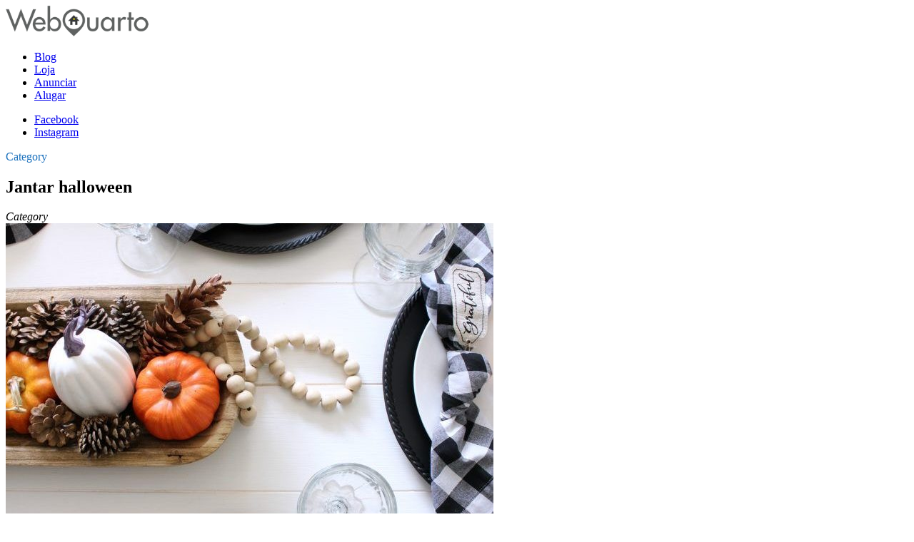

--- FILE ---
content_type: text/html; charset=UTF-8
request_url: https://www.webquarto.com.br/blog/cat/jantar-halloween/
body_size: 10935
content:
<!DOCTYPE html>
<html lang="pt-BR">

<head><script>(function(w,i,g){w[g]=w[g]||[];if(typeof w[g].push=='function')w[g].push(i)})
(window,'GTM-M89W439','google_tags_first_party');</script><script>(function(w,d,s,l){w[l]=w[l]||[];(function(){w[l].push(arguments);})('set', 'developer_id.dY2E1Nz', true);
		var f=d.getElementsByTagName(s)[0],
		j=d.createElement(s);j.async=true;j.src='/f0n4/';
		f.parentNode.insertBefore(j,f);
		})(window,document,'script','dataLayer');</script>

	<meta charset="UTF-8" />
	<meta http-equiv="x-ua-compatible" content="ie=edge" />
	<meta name="viewport" content="width=device-width, initial-scale=1" />
	<link rel="profile" href="http://gmpg.org/xfn/11" />
	
	<meta name='robots' content='index, follow, max-image-preview:large, max-snippet:-1, max-video-preview:-1' />

	<!-- This site is optimized with the Yoast SEO plugin v19.1 - https://yoast.com/wordpress/plugins/seo/ -->
	<title>Arquivo para Jantar halloween - WebQuarto</title>
	<link rel="canonical" href="https://www.webquarto.com.br/blog/cat/jantar-halloween/" />
	<meta property="og:locale" content="pt_BR" />
	<meta property="og:type" content="article" />
	<meta property="og:title" content="Arquivo para Jantar halloween - WebQuarto" />
	<meta property="og:url" content="https://www.webquarto.com.br/blog/cat/jantar-halloween/" />
	<meta property="og:site_name" content="WebQuarto" />
	<script type="application/ld+json" class="yoast-schema-graph">{"@context":"https://schema.org","@graph":[{"@type":"WebSite","@id":"https://www.webquarto.com.br/blog/#website","url":"https://www.webquarto.com.br/blog/","name":"WebQuarto","description":"Encontre quartos e apartamentos para dividir em todo o Brasil!","potentialAction":[{"@type":"SearchAction","target":{"@type":"EntryPoint","urlTemplate":"https://www.webquarto.com.br/blog/?s={search_term_string}"},"query-input":"required name=search_term_string"}],"inLanguage":"pt-BR"},{"@type":"CollectionPage","@id":"https://www.webquarto.com.br/blog/cat/jantar-halloween/#webpage","url":"https://www.webquarto.com.br/blog/cat/jantar-halloween/","name":"Arquivo para Jantar halloween - WebQuarto","isPartOf":{"@id":"https://www.webquarto.com.br/blog/#website"},"breadcrumb":{"@id":"https://www.webquarto.com.br/blog/cat/jantar-halloween/#breadcrumb"},"inLanguage":"pt-BR","potentialAction":[{"@type":"ReadAction","target":["https://www.webquarto.com.br/blog/cat/jantar-halloween/"]}]},{"@type":"BreadcrumbList","@id":"https://www.webquarto.com.br/blog/cat/jantar-halloween/#breadcrumb","itemListElement":[{"@type":"ListItem","position":1,"name":"Início","item":"https://www.webquarto.com.br/blog/"},{"@type":"ListItem","position":2,"name":"Jantar halloween"}]}]}</script>
	<!-- / Yoast SEO plugin. -->


<link rel='dns-prefetch' href='//fonts.googleapis.com' />
<link rel='dns-prefetch' href='//s.w.org' />
		<!-- This site uses the Google Analytics by MonsterInsights plugin v8.10.0 - Using Analytics tracking - https://www.monsterinsights.com/ -->
		<!-- Note: MonsterInsights is not currently configured on this site. The site owner needs to authenticate with Google Analytics in the MonsterInsights settings panel. -->
					<!-- No UA code set -->
				<!-- / Google Analytics by MonsterInsights -->
		<script type="text/javascript">
window._wpemojiSettings = {"baseUrl":"https:\/\/s.w.org\/images\/core\/emoji\/14.0.0\/72x72\/","ext":".png","svgUrl":"https:\/\/s.w.org\/images\/core\/emoji\/14.0.0\/svg\/","svgExt":".svg","source":{"concatemoji":"https:\/\/www.webquarto.com.br\/blog\/wp-includes\/js\/wp-emoji-release.min.js?ver=6.0.11"}};
/*! This file is auto-generated */
!function(e,a,t){var n,r,o,i=a.createElement("canvas"),p=i.getContext&&i.getContext("2d");function s(e,t){var a=String.fromCharCode,e=(p.clearRect(0,0,i.width,i.height),p.fillText(a.apply(this,e),0,0),i.toDataURL());return p.clearRect(0,0,i.width,i.height),p.fillText(a.apply(this,t),0,0),e===i.toDataURL()}function c(e){var t=a.createElement("script");t.src=e,t.defer=t.type="text/javascript",a.getElementsByTagName("head")[0].appendChild(t)}for(o=Array("flag","emoji"),t.supports={everything:!0,everythingExceptFlag:!0},r=0;r<o.length;r++)t.supports[o[r]]=function(e){if(!p||!p.fillText)return!1;switch(p.textBaseline="top",p.font="600 32px Arial",e){case"flag":return s([127987,65039,8205,9895,65039],[127987,65039,8203,9895,65039])?!1:!s([55356,56826,55356,56819],[55356,56826,8203,55356,56819])&&!s([55356,57332,56128,56423,56128,56418,56128,56421,56128,56430,56128,56423,56128,56447],[55356,57332,8203,56128,56423,8203,56128,56418,8203,56128,56421,8203,56128,56430,8203,56128,56423,8203,56128,56447]);case"emoji":return!s([129777,127995,8205,129778,127999],[129777,127995,8203,129778,127999])}return!1}(o[r]),t.supports.everything=t.supports.everything&&t.supports[o[r]],"flag"!==o[r]&&(t.supports.everythingExceptFlag=t.supports.everythingExceptFlag&&t.supports[o[r]]);t.supports.everythingExceptFlag=t.supports.everythingExceptFlag&&!t.supports.flag,t.DOMReady=!1,t.readyCallback=function(){t.DOMReady=!0},t.supports.everything||(n=function(){t.readyCallback()},a.addEventListener?(a.addEventListener("DOMContentLoaded",n,!1),e.addEventListener("load",n,!1)):(e.attachEvent("onload",n),a.attachEvent("onreadystatechange",function(){"complete"===a.readyState&&t.readyCallback()})),(e=t.source||{}).concatemoji?c(e.concatemoji):e.wpemoji&&e.twemoji&&(c(e.twemoji),c(e.wpemoji)))}(window,document,window._wpemojiSettings);
</script>
<style type="text/css">
img.wp-smiley,
img.emoji {
	display: inline !important;
	border: none !important;
	box-shadow: none !important;
	height: 1em !important;
	width: 1em !important;
	margin: 0 0.07em !important;
	vertical-align: -0.1em !important;
	background: none !important;
	padding: 0 !important;
}
</style>
	<link rel='stylesheet' id='flick-css'  href='https://www.webquarto.com.br/blog/wp-content/plugins/mailchimp//css/flick/flick.css?ver=6.0.11' type='text/css' media='all' />
<link rel='stylesheet' id='mailchimpSF_main_css-css'  href='https://www.webquarto.com.br/blog/blog/?mcsf_action=main_css&#038;ver=6.0.11' type='text/css' media='all' />
<!--[if IE]>
<link rel='stylesheet' id='mailchimpSF_ie_css-css'  href='https://www.webquarto.com.br/blog/wp-content/plugins/mailchimp/css/ie.css?ver=6.0.11' type='text/css' media='all' />
<![endif]-->
<link rel='stylesheet' id='wp-block-library-css'  href='https://www.webquarto.com.br/blog/wp-includes/css/dist/block-library/style.min.css?ver=6.0.11' type='text/css' media='all' />
<style id='global-styles-inline-css' type='text/css'>
body{--wp--preset--color--black: #000000;--wp--preset--color--cyan-bluish-gray: #abb8c3;--wp--preset--color--white: #ffffff;--wp--preset--color--pale-pink: #f78da7;--wp--preset--color--vivid-red: #cf2e2e;--wp--preset--color--luminous-vivid-orange: #ff6900;--wp--preset--color--luminous-vivid-amber: #fcb900;--wp--preset--color--light-green-cyan: #7bdcb5;--wp--preset--color--vivid-green-cyan: #00d084;--wp--preset--color--pale-cyan-blue: #8ed1fc;--wp--preset--color--vivid-cyan-blue: #0693e3;--wp--preset--color--vivid-purple: #9b51e0;--wp--preset--gradient--vivid-cyan-blue-to-vivid-purple: linear-gradient(135deg,rgba(6,147,227,1) 0%,rgb(155,81,224) 100%);--wp--preset--gradient--light-green-cyan-to-vivid-green-cyan: linear-gradient(135deg,rgb(122,220,180) 0%,rgb(0,208,130) 100%);--wp--preset--gradient--luminous-vivid-amber-to-luminous-vivid-orange: linear-gradient(135deg,rgba(252,185,0,1) 0%,rgba(255,105,0,1) 100%);--wp--preset--gradient--luminous-vivid-orange-to-vivid-red: linear-gradient(135deg,rgba(255,105,0,1) 0%,rgb(207,46,46) 100%);--wp--preset--gradient--very-light-gray-to-cyan-bluish-gray: linear-gradient(135deg,rgb(238,238,238) 0%,rgb(169,184,195) 100%);--wp--preset--gradient--cool-to-warm-spectrum: linear-gradient(135deg,rgb(74,234,220) 0%,rgb(151,120,209) 20%,rgb(207,42,186) 40%,rgb(238,44,130) 60%,rgb(251,105,98) 80%,rgb(254,248,76) 100%);--wp--preset--gradient--blush-light-purple: linear-gradient(135deg,rgb(255,206,236) 0%,rgb(152,150,240) 100%);--wp--preset--gradient--blush-bordeaux: linear-gradient(135deg,rgb(254,205,165) 0%,rgb(254,45,45) 50%,rgb(107,0,62) 100%);--wp--preset--gradient--luminous-dusk: linear-gradient(135deg,rgb(255,203,112) 0%,rgb(199,81,192) 50%,rgb(65,88,208) 100%);--wp--preset--gradient--pale-ocean: linear-gradient(135deg,rgb(255,245,203) 0%,rgb(182,227,212) 50%,rgb(51,167,181) 100%);--wp--preset--gradient--electric-grass: linear-gradient(135deg,rgb(202,248,128) 0%,rgb(113,206,126) 100%);--wp--preset--gradient--midnight: linear-gradient(135deg,rgb(2,3,129) 0%,rgb(40,116,252) 100%);--wp--preset--duotone--dark-grayscale: url('#wp-duotone-dark-grayscale');--wp--preset--duotone--grayscale: url('#wp-duotone-grayscale');--wp--preset--duotone--purple-yellow: url('#wp-duotone-purple-yellow');--wp--preset--duotone--blue-red: url('#wp-duotone-blue-red');--wp--preset--duotone--midnight: url('#wp-duotone-midnight');--wp--preset--duotone--magenta-yellow: url('#wp-duotone-magenta-yellow');--wp--preset--duotone--purple-green: url('#wp-duotone-purple-green');--wp--preset--duotone--blue-orange: url('#wp-duotone-blue-orange');--wp--preset--font-size--small: 13px;--wp--preset--font-size--medium: 20px;--wp--preset--font-size--large: 36px;--wp--preset--font-size--x-large: 42px;}.has-black-color{color: var(--wp--preset--color--black) !important;}.has-cyan-bluish-gray-color{color: var(--wp--preset--color--cyan-bluish-gray) !important;}.has-white-color{color: var(--wp--preset--color--white) !important;}.has-pale-pink-color{color: var(--wp--preset--color--pale-pink) !important;}.has-vivid-red-color{color: var(--wp--preset--color--vivid-red) !important;}.has-luminous-vivid-orange-color{color: var(--wp--preset--color--luminous-vivid-orange) !important;}.has-luminous-vivid-amber-color{color: var(--wp--preset--color--luminous-vivid-amber) !important;}.has-light-green-cyan-color{color: var(--wp--preset--color--light-green-cyan) !important;}.has-vivid-green-cyan-color{color: var(--wp--preset--color--vivid-green-cyan) !important;}.has-pale-cyan-blue-color{color: var(--wp--preset--color--pale-cyan-blue) !important;}.has-vivid-cyan-blue-color{color: var(--wp--preset--color--vivid-cyan-blue) !important;}.has-vivid-purple-color{color: var(--wp--preset--color--vivid-purple) !important;}.has-black-background-color{background-color: var(--wp--preset--color--black) !important;}.has-cyan-bluish-gray-background-color{background-color: var(--wp--preset--color--cyan-bluish-gray) !important;}.has-white-background-color{background-color: var(--wp--preset--color--white) !important;}.has-pale-pink-background-color{background-color: var(--wp--preset--color--pale-pink) !important;}.has-vivid-red-background-color{background-color: var(--wp--preset--color--vivid-red) !important;}.has-luminous-vivid-orange-background-color{background-color: var(--wp--preset--color--luminous-vivid-orange) !important;}.has-luminous-vivid-amber-background-color{background-color: var(--wp--preset--color--luminous-vivid-amber) !important;}.has-light-green-cyan-background-color{background-color: var(--wp--preset--color--light-green-cyan) !important;}.has-vivid-green-cyan-background-color{background-color: var(--wp--preset--color--vivid-green-cyan) !important;}.has-pale-cyan-blue-background-color{background-color: var(--wp--preset--color--pale-cyan-blue) !important;}.has-vivid-cyan-blue-background-color{background-color: var(--wp--preset--color--vivid-cyan-blue) !important;}.has-vivid-purple-background-color{background-color: var(--wp--preset--color--vivid-purple) !important;}.has-black-border-color{border-color: var(--wp--preset--color--black) !important;}.has-cyan-bluish-gray-border-color{border-color: var(--wp--preset--color--cyan-bluish-gray) !important;}.has-white-border-color{border-color: var(--wp--preset--color--white) !important;}.has-pale-pink-border-color{border-color: var(--wp--preset--color--pale-pink) !important;}.has-vivid-red-border-color{border-color: var(--wp--preset--color--vivid-red) !important;}.has-luminous-vivid-orange-border-color{border-color: var(--wp--preset--color--luminous-vivid-orange) !important;}.has-luminous-vivid-amber-border-color{border-color: var(--wp--preset--color--luminous-vivid-amber) !important;}.has-light-green-cyan-border-color{border-color: var(--wp--preset--color--light-green-cyan) !important;}.has-vivid-green-cyan-border-color{border-color: var(--wp--preset--color--vivid-green-cyan) !important;}.has-pale-cyan-blue-border-color{border-color: var(--wp--preset--color--pale-cyan-blue) !important;}.has-vivid-cyan-blue-border-color{border-color: var(--wp--preset--color--vivid-cyan-blue) !important;}.has-vivid-purple-border-color{border-color: var(--wp--preset--color--vivid-purple) !important;}.has-vivid-cyan-blue-to-vivid-purple-gradient-background{background: var(--wp--preset--gradient--vivid-cyan-blue-to-vivid-purple) !important;}.has-light-green-cyan-to-vivid-green-cyan-gradient-background{background: var(--wp--preset--gradient--light-green-cyan-to-vivid-green-cyan) !important;}.has-luminous-vivid-amber-to-luminous-vivid-orange-gradient-background{background: var(--wp--preset--gradient--luminous-vivid-amber-to-luminous-vivid-orange) !important;}.has-luminous-vivid-orange-to-vivid-red-gradient-background{background: var(--wp--preset--gradient--luminous-vivid-orange-to-vivid-red) !important;}.has-very-light-gray-to-cyan-bluish-gray-gradient-background{background: var(--wp--preset--gradient--very-light-gray-to-cyan-bluish-gray) !important;}.has-cool-to-warm-spectrum-gradient-background{background: var(--wp--preset--gradient--cool-to-warm-spectrum) !important;}.has-blush-light-purple-gradient-background{background: var(--wp--preset--gradient--blush-light-purple) !important;}.has-blush-bordeaux-gradient-background{background: var(--wp--preset--gradient--blush-bordeaux) !important;}.has-luminous-dusk-gradient-background{background: var(--wp--preset--gradient--luminous-dusk) !important;}.has-pale-ocean-gradient-background{background: var(--wp--preset--gradient--pale-ocean) !important;}.has-electric-grass-gradient-background{background: var(--wp--preset--gradient--electric-grass) !important;}.has-midnight-gradient-background{background: var(--wp--preset--gradient--midnight) !important;}.has-small-font-size{font-size: var(--wp--preset--font-size--small) !important;}.has-medium-font-size{font-size: var(--wp--preset--font-size--medium) !important;}.has-large-font-size{font-size: var(--wp--preset--font-size--large) !important;}.has-x-large-font-size{font-size: var(--wp--preset--font-size--x-large) !important;}
</style>
<link rel='stylesheet' id='contact-form-7-css'  href='https://www.webquarto.com.br/blog/wp-content/plugins/contact-form-7/includes/css/styles.css?ver=5.5.6.1' type='text/css' media='all' />
<link rel='stylesheet' id='widgets-on-pages-css'  href='https://www.webquarto.com.br/blog/wp-content/plugins/widgets-on-pages/public/css/widgets-on-pages-public.css?ver=1.4.0' type='text/css' media='all' />
<link rel='stylesheet' id='contentberg-fonts-css'  href='https://fonts.googleapis.com/css?family=Roboto%3A400%2C500%2C700%7CPT+Serif%3A400%2C400i%2C600%7CIBM+Plex+Serif%3A500' type='text/css' media='all' />
<link rel='stylesheet' id='contentberg-core-css'  href='https://www.webquarto.com.br/blog/wp-content/themes/contentberg/style.css?ver=1.9.0' type='text/css' media='all' />
<style id='contentberg-core-inline-css' type='text/css'>
::selection { background: rgba(30,115,190, 0.7); }

::-moz-selection { background: rgba(30,115,190, 0.7); }

:root { --main-color: #1e73be; }

.cart-action .cart-link .counter,
.main-head.compact .posts-ticker .heading,
.single-cover .overlay .post-cat a,
.main-footer.bold-light .lower-footer .social-link,
.cat-label a:hover,
.cat-label.color a,
.post-thumb:hover .cat-label a,
.carousel-slider .category,
.grid-b-slider .category,
.page-links .current,
.page-links a:hover,
.page-links > span,
.post-content .read-more a:after,
.widget-posts .posts.full .counter:before,
.dark .widget_mc4wp_form_widget input[type="submit"],
.dark .widget-subscribe input[type="submit"],
.woocommerce span.onsale,
.woocommerce a.button,
.woocommerce button.button,
.woocommerce input.button,
.woocommerce #respond input#submit,
.woocommerce a.button.alt,
.woocommerce a.button.alt:hover,
.woocommerce button.button.alt,
.woocommerce button.button.alt:hover,
.woocommerce input.button.alt,
.woocommerce input.button.alt:hover,
.woocommerce #respond input#submit.alt,
.woocommerce #respond input#submit.alt:hover,
.woocommerce a.button:hover,
.woocommerce button.button:hover,
.woocommerce input.button:hover,
.woocommerce #respond input#submit:hover,
.woocommerce nav.woocommerce-pagination ul li span.current,
.woocommerce nav.woocommerce-pagination ul li a:hover,
.woocommerce .widget_price_filter .price_slider_amount .button { background: #1e73be; }

blockquote:before,
.modern-quote:before,
.wp-block-quote.is-style-large:before,
.main-color,
.top-bar .social-icons a:hover,
.navigation .menu > li:hover > a,
.navigation .menu > .current-menu-item > a,
.navigation .menu > .current-menu-parent > a,
.navigation .menu li li:hover > a,
.navigation .menu li li.current-menu-item > a,
.navigation.simple .menu > li:hover > a,
.navigation.simple .menu > .current-menu-item > a,
.navigation.simple .menu > .current-menu-parent > a,
.tag-share .post-tags a:hover,
.post-share-icons a:hover,
.post-share-icons .likes-count,
.author-box .author > span,
.comments-area .section-head .number,
.comments-list .comment-reply-link,
.comment-form input[type=checkbox],
.main-footer.dark .social-link:hover,
.lower-footer .social-icons .fa,
.archive-head .sub-title,
.social-share a:hover,
.social-icons a:hover,
.post-meta .post-cat > a,
.post-meta-c .post-author > a,
.large-post-b .post-footer .author a,
.main-pagination .next a:hover,
.main-pagination .previous a:hover,
.main-pagination.number .current,
.post-content a,
.textwidget a,
.widget-about .more,
.widget-about .social-icons .social-btn:hover,
.widget-social .social-link:hover,
.wp-block-pullquote blockquote:before,
.egcf-modal .checkbox,
.woocommerce .star-rating:before,
.woocommerce .star-rating span:before,
.woocommerce .amount,
.woocommerce .order-select .drop a:hover,
.woocommerce .order-select .drop li.active,
.woocommerce-page .order-select .drop a:hover,
.woocommerce-page .order-select .drop li.active,
.woocommerce .widget_price_filter .price_label .from,
.woocommerce .widget_price_filter .price_label .to,
.woocommerce div.product div.summary p.price,
.woocommerce div.product div.summary span.price,
.woocommerce #content div.product div.summary p.price,
.woocommerce #content div.product div.summary span.price,
.woocommerce .widget_price_filter .ui-slider .ui-slider-handle { color: #1e73be; }

.page-links .current,
.page-links a:hover,
.page-links > span,
.woocommerce nav.woocommerce-pagination ul li span.current,
.woocommerce nav.woocommerce-pagination ul li a:hover { border-color: #1e73be; }

.block-head-b .title { border-bottom: 1px solid #1e73be; }

.widget_categories a:before,
.widget_product_categories a:before,
.widget_archive a:before { border: 1px solid #1e73be; }



</style>
<link rel='stylesheet' id='contentberg-lightbox-css'  href='https://www.webquarto.com.br/blog/wp-content/themes/contentberg/css/lightbox.css?ver=1.9.0' type='text/css' media='all' />
<link rel='stylesheet' id='font-awesome-css'  href='https://www.webquarto.com.br/blog/wp-content/themes/contentberg/css/fontawesome/css/font-awesome.min.css?ver=1.9.0' type='text/css' media='all' />
<script type='text/javascript' src='https://www.webquarto.com.br/blog/wp-includes/js/jquery/jquery.min.js?ver=3.6.0' id='jquery-core-js'></script>
<script type='text/javascript' src='https://www.webquarto.com.br/blog/wp-includes/js/jquery/jquery-migrate.min.js?ver=3.3.2' id='jquery-migrate-js'></script>
<script type='text/javascript' src='https://www.webquarto.com.br/blog/wp-content/plugins/mailchimp//js/scrollTo.js?ver=1.5.7' id='jquery_scrollto-js'></script>
<script type='text/javascript' src='https://www.webquarto.com.br/blog/wp-includes/js/jquery/jquery.form.min.js?ver=4.3.0' id='jquery-form-js'></script>
<script type='text/javascript' id='mailchimpSF_main_js-js-extra'>
/* <![CDATA[ */
var mailchimpSF = {"ajax_url":"https:\/\/www.webquarto.com.br\/blog\/"};
/* ]]> */
</script>
<script type='text/javascript' src='https://www.webquarto.com.br/blog/wp-content/plugins/mailchimp//js/mailchimp.js?ver=1.5.7' id='mailchimpSF_main_js-js'></script>
<script type='text/javascript' src='https://www.webquarto.com.br/blog/wp-includes/js/jquery/ui/core.min.js?ver=1.13.1' id='jquery-ui-core-js'></script>
<script type='text/javascript' src='https://www.webquarto.com.br/blog/wp-content/plugins/mailchimp//js/datepicker.js?ver=6.0.11' id='datepicker-js'></script>
<meta name="generator" content="WordPress 6.0.11" />
<script type="text/javascript">
        jQuery(function($) {
            $('.date-pick').each(function() {
                var format = $(this).data('format') || 'mm/dd/yyyy';
                format = format.replace(/yyyy/i, 'yy');
                $(this).datepicker({
                    autoFocusNextInput: true,
                    constrainInput: false,
                    changeMonth: true,
                    changeYear: true,
                    beforeShow: function(input, inst) { $('#ui-datepicker-div').addClass('show'); },
                    dateFormat: format.toLowerCase(),
                });
            });
            d = new Date();
            $('.birthdate-pick').each(function() {
                var format = $(this).data('format') || 'mm/dd';
                format = format.replace(/yyyy/i, 'yy');
                $(this).datepicker({
                    autoFocusNextInput: true,
                    constrainInput: false,
                    changeMonth: true,
                    changeYear: false,
                    minDate: new Date(d.getFullYear(), 1-1, 1),
                    maxDate: new Date(d.getFullYear(), 12-1, 31),
                    beforeShow: function(input, inst) { $('#ui-datepicker-div').removeClass('show'); },
                    dateFormat: format.toLowerCase(),
                });

            });

        });
    </script>

<!--BEGIN: TRACKING CODE MANAGER BY INTELLYWP.COM IN HEAD//-->
<!-- Facebook Pixel Code -->
<script>
  !function(f,b,e,v,n,t,s)
  {if(f.fbq)return;n=f.fbq=function(){n.callMethod?
  n.callMethod.apply(n,arguments):n.queue.push(arguments)};
  if(!f._fbq)f._fbq=n;n.push=n;n.loaded=!0;n.version='2.0';
  n.queue=[];t=b.createElement(e);t.async=!0;
  t.src=v;s=b.getElementsByTagName(e)[0];
  s.parentNode.insertBefore(t,s)}(window, document,'script',
  'https://connect.facebook.net/en_US/fbevents.js');
  fbq('init', '1278846588931197');
  fbq('track', 'PageView');
</script>
<noscript><img height="1" width="1" style="display:none"
  src="https://www.facebook.com/tr?id=1278846588931197&ev=PageView&noscript=1"
/></noscript>
<!-- End Facebook Pixel Code -->
<!-- Google Tag Manager -->
        <script>(function(w,d,s,l,i){w[l]=w[l]||[];w[l].push({'gtm.start':
        new Date().getTime(),event:'gtm.js'});var f=d.getElementsByTagName(s)[0],
        j=d.createElement(s),dl=l!='dataLayer'?'&l='+l:'';j.async=true;j.src=
        'https://www.googletagmanager.com/gtm.js?id='+i+dl;f.parentNode.insertBefore(j,f);
        })(window,document,'script','dataLayer','GTM-M89W439');</script>
        <!-- End Google Tag Manager -->
<!--END: https://wordpress.org/plugins/tracking-code-manager IN HEAD//--><script>var Sphere_Plugin = {"ajaxurl":"https:\/\/www.webquarto.com.br\/blog\/wp-admin\/admin-ajax.php"};</script><link rel="icon" href="https://www.webquarto.com.br/blog/wp-content/uploads/2019/04/cropped-profile-32x32.png" sizes="32x32" />
<link rel="icon" href="https://www.webquarto.com.br/blog/wp-content/uploads/2019/04/cropped-profile-192x192.png" sizes="192x192" />
<link rel="apple-touch-icon" href="https://www.webquarto.com.br/blog/wp-content/uploads/2019/04/cropped-profile-180x180.png" />
<meta name="msapplication-TileImage" content="https://www.webquarto.com.br/blog/wp-content/uploads/2019/04/cropped-profile-270x270.png" />
		<style type="text/css" id="wp-custom-css">
			.logo-image{
	width:200px;
	background-repeat:no-repeat;
	background-image:url("")
}		</style>
		<style id="sccss">.widgets_on_page li.widget {
  width: auto;
  margin-left: 0;
}

.widgets_on_page ul {
  margin-left: 0;
}

.widgets_on_page .container_widget {
  width: auto;
  padding: 20px 10px;
  border: solid 1px #CCC;
  overflow: visible;
  background: #f5f5f5;
}

.widgets_on_page .titulo_widget {
  font-size: 27px;
}

.widgets_on_page .content_wdg p{
  text-align: center;
  margin-top: 30px;
}

.widgets_on_page .cont_tit_widget {
  text-align: center;
  margin-bottom: 20px;
}

.div_cta {
  position: relative;
  margin: 50px auto 15px;
  width: 245px;
}

.btn_cta {
  padding: 15px 30px;
  background: #47a447;
  border: solid 1px #398439;
  border-radius: 4px;
  color: #FFF !important;
  text-decoration: none;
}

.btn_cta:hover {
  background: #398439;
  color: #FFF;
  -webkit-transition: 0.2s all;
  -o-transition: 0.2s all;
  transition: 0.2s all;
}</style><noscript><style> .wpb_animate_when_almost_visible { opacity: 1; }</style></noscript>
</head>

<body class="archive category category-jantar-halloween category-460 right-sidebar  has-lb wpb-js-composer js-comp-ver-6.5.0 vc_responsive">

<svg xmlns="http://www.w3.org/2000/svg" viewBox="0 0 0 0" width="0" height="0" focusable="false" role="none" style="visibility: hidden; position: absolute; left: -9999px; overflow: hidden;" ><defs><filter id="wp-duotone-dark-grayscale"><feColorMatrix color-interpolation-filters="sRGB" type="matrix" values=" .299 .587 .114 0 0 .299 .587 .114 0 0 .299 .587 .114 0 0 .299 .587 .114 0 0 " /><feComponentTransfer color-interpolation-filters="sRGB" ><feFuncR type="table" tableValues="0 0.49803921568627" /><feFuncG type="table" tableValues="0 0.49803921568627" /><feFuncB type="table" tableValues="0 0.49803921568627" /><feFuncA type="table" tableValues="1 1" /></feComponentTransfer><feComposite in2="SourceGraphic" operator="in" /></filter></defs></svg><svg xmlns="http://www.w3.org/2000/svg" viewBox="0 0 0 0" width="0" height="0" focusable="false" role="none" style="visibility: hidden; position: absolute; left: -9999px; overflow: hidden;" ><defs><filter id="wp-duotone-grayscale"><feColorMatrix color-interpolation-filters="sRGB" type="matrix" values=" .299 .587 .114 0 0 .299 .587 .114 0 0 .299 .587 .114 0 0 .299 .587 .114 0 0 " /><feComponentTransfer color-interpolation-filters="sRGB" ><feFuncR type="table" tableValues="0 1" /><feFuncG type="table" tableValues="0 1" /><feFuncB type="table" tableValues="0 1" /><feFuncA type="table" tableValues="1 1" /></feComponentTransfer><feComposite in2="SourceGraphic" operator="in" /></filter></defs></svg><svg xmlns="http://www.w3.org/2000/svg" viewBox="0 0 0 0" width="0" height="0" focusable="false" role="none" style="visibility: hidden; position: absolute; left: -9999px; overflow: hidden;" ><defs><filter id="wp-duotone-purple-yellow"><feColorMatrix color-interpolation-filters="sRGB" type="matrix" values=" .299 .587 .114 0 0 .299 .587 .114 0 0 .299 .587 .114 0 0 .299 .587 .114 0 0 " /><feComponentTransfer color-interpolation-filters="sRGB" ><feFuncR type="table" tableValues="0.54901960784314 0.98823529411765" /><feFuncG type="table" tableValues="0 1" /><feFuncB type="table" tableValues="0.71764705882353 0.25490196078431" /><feFuncA type="table" tableValues="1 1" /></feComponentTransfer><feComposite in2="SourceGraphic" operator="in" /></filter></defs></svg><svg xmlns="http://www.w3.org/2000/svg" viewBox="0 0 0 0" width="0" height="0" focusable="false" role="none" style="visibility: hidden; position: absolute; left: -9999px; overflow: hidden;" ><defs><filter id="wp-duotone-blue-red"><feColorMatrix color-interpolation-filters="sRGB" type="matrix" values=" .299 .587 .114 0 0 .299 .587 .114 0 0 .299 .587 .114 0 0 .299 .587 .114 0 0 " /><feComponentTransfer color-interpolation-filters="sRGB" ><feFuncR type="table" tableValues="0 1" /><feFuncG type="table" tableValues="0 0.27843137254902" /><feFuncB type="table" tableValues="0.5921568627451 0.27843137254902" /><feFuncA type="table" tableValues="1 1" /></feComponentTransfer><feComposite in2="SourceGraphic" operator="in" /></filter></defs></svg><svg xmlns="http://www.w3.org/2000/svg" viewBox="0 0 0 0" width="0" height="0" focusable="false" role="none" style="visibility: hidden; position: absolute; left: -9999px; overflow: hidden;" ><defs><filter id="wp-duotone-midnight"><feColorMatrix color-interpolation-filters="sRGB" type="matrix" values=" .299 .587 .114 0 0 .299 .587 .114 0 0 .299 .587 .114 0 0 .299 .587 .114 0 0 " /><feComponentTransfer color-interpolation-filters="sRGB" ><feFuncR type="table" tableValues="0 0" /><feFuncG type="table" tableValues="0 0.64705882352941" /><feFuncB type="table" tableValues="0 1" /><feFuncA type="table" tableValues="1 1" /></feComponentTransfer><feComposite in2="SourceGraphic" operator="in" /></filter></defs></svg><svg xmlns="http://www.w3.org/2000/svg" viewBox="0 0 0 0" width="0" height="0" focusable="false" role="none" style="visibility: hidden; position: absolute; left: -9999px; overflow: hidden;" ><defs><filter id="wp-duotone-magenta-yellow"><feColorMatrix color-interpolation-filters="sRGB" type="matrix" values=" .299 .587 .114 0 0 .299 .587 .114 0 0 .299 .587 .114 0 0 .299 .587 .114 0 0 " /><feComponentTransfer color-interpolation-filters="sRGB" ><feFuncR type="table" tableValues="0.78039215686275 1" /><feFuncG type="table" tableValues="0 0.94901960784314" /><feFuncB type="table" tableValues="0.35294117647059 0.47058823529412" /><feFuncA type="table" tableValues="1 1" /></feComponentTransfer><feComposite in2="SourceGraphic" operator="in" /></filter></defs></svg><svg xmlns="http://www.w3.org/2000/svg" viewBox="0 0 0 0" width="0" height="0" focusable="false" role="none" style="visibility: hidden; position: absolute; left: -9999px; overflow: hidden;" ><defs><filter id="wp-duotone-purple-green"><feColorMatrix color-interpolation-filters="sRGB" type="matrix" values=" .299 .587 .114 0 0 .299 .587 .114 0 0 .299 .587 .114 0 0 .299 .587 .114 0 0 " /><feComponentTransfer color-interpolation-filters="sRGB" ><feFuncR type="table" tableValues="0.65098039215686 0.40392156862745" /><feFuncG type="table" tableValues="0 1" /><feFuncB type="table" tableValues="0.44705882352941 0.4" /><feFuncA type="table" tableValues="1 1" /></feComponentTransfer><feComposite in2="SourceGraphic" operator="in" /></filter></defs></svg><svg xmlns="http://www.w3.org/2000/svg" viewBox="0 0 0 0" width="0" height="0" focusable="false" role="none" style="visibility: hidden; position: absolute; left: -9999px; overflow: hidden;" ><defs><filter id="wp-duotone-blue-orange"><feColorMatrix color-interpolation-filters="sRGB" type="matrix" values=" .299 .587 .114 0 0 .299 .587 .114 0 0 .299 .587 .114 0 0 .299 .587 .114 0 0 " /><feComponentTransfer color-interpolation-filters="sRGB" ><feFuncR type="table" tableValues="0.098039215686275 1" /><feFuncG type="table" tableValues="0 0.66274509803922" /><feFuncB type="table" tableValues="0.84705882352941 0.41960784313725" /><feFuncA type="table" tableValues="1 1" /></feComponentTransfer><feComposite in2="SourceGraphic" operator="in" /></filter></defs></svg>
<div class="main-wrap">

	
		
		
<header id="main-head" class="main-head head-nav-below has-search-modal simple">

	<div class="inner inner-head" data-sticky-bar="0">
	
		<div class="wrap cf wrap-head">
		
			<div class="left-contain">
				<span class="mobile-nav"><i class="fa fa-bars"></i></span>	
			
					<div class="title">
		
		<a href="https://www.webquarto.com.br/blog/" title="WebQuarto" rel="home">
		
					
						
			<img src="http://www.webquarto.com.br/blog/wp-content/uploads/2019/04/logo_medio.png" class="logo-image" alt="WebQuarto" />

				
		</a>
	
	</div>			
			</div>
				
				
			<div class="navigation-wrap inline">
								
				<nav class="navigation inline simple light" data-sticky-bar="0">
					<div class="menu-menu-principal-container"><ul id="menu-menu-principal" class="menu"><li id="menu-item-189" class="menu-item menu-item-type-custom menu-item-object-custom menu-item-home menu-item-189"><a href="http://www.webquarto.com.br/blog"><span>Blog</span></a></li>
<li id="menu-item-1576" class="menu-item menu-item-type-custom menu-item-object-custom menu-item-1576"><a href="https://loja.webquarto.com.br/"><span>Loja</span></a></li>
<li id="menu-item-12" class="menu-item menu-item-type-custom menu-item-object-custom menu-item-12"><a href="http://www.webquarto.com.br"><span>Anunciar</span></a></li>
<li id="menu-item-13" class="menu-item menu-item-type-custom menu-item-object-custom menu-item-13"><a href="http://www.webquarto.com.br"><span>Alugar</span></a></li>
</ul></div>				</nav>
				
							</div>
			
			<div class="actions">
			
				
	
		<ul class="social-icons cf">
		
					
			<li><a href="https://www.facebook.com/webquarto/" class="fa fa-facebook" target="_blank"><span class="visuallyhidden">Facebook</span></a></li>
									
					
			<li><a href="https://www.instagram.com/webquarto/" class="fa fa-instagram" target="_blank"><span class="visuallyhidden">Instagram</span></a></li>
									
					
		</ul>
	
								
								
					<a href="#" title="Search" class="search-link"><i class="fa fa-search"></i></a>
									
				
							
			</div>

		</div>
	</div>

</header> <!-- .main-head -->	
		
	
	<div class="archive-head">
	
		
		
		
			
		<span class="sub-title">Category</span>
		<h2 class="title">Jantar halloween</h2>
		
		<i class="background">Category</i>
		
			
	</div>

	
	<div class="main wrap">
		<div class="ts-row cf">
			<div class="col-8 main-content cf">
		
			
<div class="posts-container posts-large cf">


	<div class="posts-wrap">
	
			
		
<article id="post-1216" class="post-main large-post post-1216 post type-post status-publish format-standard has-post-thumbnail category-halloween category-jantar-halloween category-jantar-tematico tag-jantar-tematico-para-a-noite-de-halloween">
	
	<header class="post-header cf">

						
		<div class="featured">
		
						
							
				<a href="https://www.webquarto.com.br/blog/2021/jantar-tematico-para-a-noite-de-halloween/" class="image-link"><img width="683" height="515" src="https://www.webquarto.com.br/blog/wp-content/uploads/2021/10/546AF146-29EE-4A8B-BE67-4991E0A48BE8-683x515.jpeg" class="attachment-contentberg-main size-contentberg-main wp-post-image" alt="" title="Jantar temático para a noite de halloween" srcset="https://www.webquarto.com.br/blog/wp-content/uploads/2021/10/546AF146-29EE-4A8B-BE67-4991E0A48BE8-683x515.jpeg 683w, https://www.webquarto.com.br/blog/wp-content/uploads/2021/10/546AF146-29EE-4A8B-BE67-4991E0A48BE8-87x67.jpeg 87w" sizes="(max-width: 683px) 100vw, 683px" />				</a>
				
					</div>		
			<div class="post-meta post-meta-b">
		
				
			<span class="post-cat">	
				<span class="text-in">In</span> 
									
		<a href="https://www.webquarto.com.br/blog/cat/halloween/" class="category">Halloween</a>

					</span>
			
			
		
					
			
			<h2 class="post-title-alt">
							
					<a href="https://www.webquarto.com.br/blog/2021/jantar-tematico-para-a-noite-de-halloween/">Jantar temático para a noite de halloween</a>
					
							</h2>
			
				
		<div class="below">
		
							<a href="https://www.webquarto.com.br/blog/2021/jantar-tematico-para-a-noite-de-halloween/" class="meta-item date-link"><time class="post-date" datetime="2021-10-25T11:47:02+00:00">25 de outubro de 2021</time></a>

				<span class="meta-sep"></span>
						
			
					
		</div>
		
	</div>		
	</header><!-- .post-header -->

	<div class="post-content description cf post-excerpt">
		
		<p>A noite de halloween está chegando, e para os amantes da data mais assustadora do ano nada melhor do que planejar um jantar temático, com direito a tudo, desde mesa personalizado até pratos inusitados. Confira as dicas! Decoração para mesa de jantar de halloween É claro que aqui você irá seguir o padrão de cores laranja e branco ou laranja e preto, ou ainda para os que querem algo mais sombrio podem usar a combinação&hellip;</p>
		
				
			<div class="read-more"><a href="https://www.webquarto.com.br/blog/2021/jantar-tematico-para-a-noite-de-halloween/"><span>Ler mais</span></a></div>
			
		
	</div><!-- .post-content -->
	
	
			
</article>
		
	
	</div>
	
	

	<nav class="main-pagination number">
		
				
				
	</nav>


	

</div>	
			</div> <!-- .main-content -->
			
				<aside class="col-4 sidebar">
		
		<div class="inner">
		
					<ul>
				<li id="search-4" class="widget widget_search">
	
	<form method="get" class="search-form" action="https://www.webquarto.com.br/blog/">
		<label>
			<span class="screen-reader-text">Search for:</span>
			<input type="search" class="search-field" placeholder="Type and hit enter..." value="" name="s" title="Search for:" />
		</label>
		<button type="submit" class="search-submit"><i class="fa fa-search"></i></button>
	</form>

</li>
<li id="block-5" class="widget widget_block widget_media_image">
<figure class="wp-block-image size-large"><a href="https://loja.webquarto.com.br" target="_blank" rel=" noreferrer noopener"><img loading="lazy" width="1024" height="1024" src="https://www.webquarto.com.br/blog/wp-content/uploads/2023/07/loja-ad-1024x1024.jpg" alt="" class="wp-image-1603" srcset="https://www.webquarto.com.br/blog/wp-content/uploads/2023/07/loja-ad-1024x1024.jpg 1024w, https://www.webquarto.com.br/blog/wp-content/uploads/2023/07/loja-ad-150x150@2x.jpg 300w, https://www.webquarto.com.br/blog/wp-content/uploads/2023/07/loja-ad-150x150.jpg 150w, https://www.webquarto.com.br/blog/wp-content/uploads/2023/07/loja-ad-370x370.jpg 370w, https://www.webquarto.com.br/blog/wp-content/uploads/2023/07/loja-ad.jpg 1080w, https://www.webquarto.com.br/blog/wp-content/uploads/2023/07/loja-ad-300x300@2x.jpg 600w" sizes="(max-width: 1024px) 100vw, 1024px" /></a><figcaption><a rel="noreferrer noopener" href="https://loja.webquarto.com.br" target="_blank"><strong>CONHEÇA A LOJA D</strong></a><a href="https://loja.webquarto.com.br" target="_blank" rel="noreferrer noopener"><strong>A</strong></a><a rel="noreferrer noopener" href="https://loja.webquarto.com.br" target="_blank"><strong> WEBQUARTO</strong></a></figcaption></figure>
</li>
<li id="nav_menu-3" class="widget widget_nav_menu"><div class="menu-menu-principal-container"><ul id="menu-menu-principal-1" class="menu"><li class="menu-item menu-item-type-custom menu-item-object-custom menu-item-home menu-item-189"><a href="http://www.webquarto.com.br/blog">Blog</a></li>
<li class="menu-item menu-item-type-custom menu-item-object-custom menu-item-1576"><a href="https://loja.webquarto.com.br/">Loja</a></li>
<li class="menu-item menu-item-type-custom menu-item-object-custom menu-item-12"><a href="http://www.webquarto.com.br">Anunciar</a></li>
<li class="menu-item menu-item-type-custom menu-item-object-custom menu-item-13"><a href="http://www.webquarto.com.br">Alugar</a></li>
</ul></div></li>
<li id="search-2" class="widget widget_search">
	
	<form method="get" class="search-form" action="https://www.webquarto.com.br/blog/">
		<label>
			<span class="screen-reader-text">Search for:</span>
			<input type="search" class="search-field" placeholder="Type and hit enter..." value="" name="s" title="Search for:" />
		</label>
		<button type="submit" class="search-submit"><i class="fa fa-search"></i></button>
	</form>

</li>

		<li id="recent-posts-2" class="widget widget_recent_entries">
		<h5 class="widget-title"><span>Posts recentes</span></h5>
		<ul>
											<li>
					<a href="https://www.webquarto.com.br/blog/2026/tendencias-aluguel-quartos-2026/">As 7 tendências de aluguel de quartos para 2026 que você precisa conhecer</a>
									</li>
											<li>
					<a href="https://www.webquarto.com.br/blog/2026/aluguel-de-quartos-e-imoveis-em-brasilia/">Como Encontrar Quartos e Imóveis para Alugar em Brasília</a>
									</li>
											<li>
					<a href="https://www.webquarto.com.br/blog/2026/aluguel-de-quartos-e-imoveis-em-curitiba/">Guia Prático de Aluguel de Quartos e Imóveis em Curitiba</a>
									</li>
											<li>
					<a href="https://www.webquarto.com.br/blog/2026/locacao-digital-2026-gestao-online-alugueis/">Locação digital em 2026: soluções para a gestão online de aluguéis</a>
									</li>
											<li>
					<a href="https://www.webquarto.com.br/blog/2026/aluguel-de-quartos-e-imoveis-em-sao-paulo-guia-completo/">Aluguel de Quartos e Imóveis em São Paulo: Guia Completo</a>
									</li>
					</ul>

		</li>
			</ul>
				
		</div>

	</aside>			
		</div> <!-- .ts-row -->
	</div> <!-- .main -->


	
	
	<footer class="main-footer bold bold-light">
		
				
		
				
		

				
		<section class="lower-footer cf">
			<div class="wrap">
			
				<ul class="social-icons">
					
												<li>
								<a href="https://www.facebook.com/webquarto/" class="social-link" target="_blank" title="Facebook">
									<i class="fa fa-facebook"></i>
									<span class="label">Facebook</span>
								</a>
							</li>
						
												<li>
								<a href="https://www.instagram.com/webquarto/" class="social-link" target="_blank" title="Instagram">
									<i class="fa fa-instagram"></i>
									<span class="label">Instagram</span>
								</a>
							</li>
						
							
				</ul>

			
				
				
				<p class="copyright">© 2019 WebQuarto. Designed by ThemeSphere.				</p>


				
									<div class="to-top">
						<a href="#" class="back-to-top"><i class="fa fa-angle-up"></i> Topo</a>
					</div>
									
			</div>
		</section>
		
				
		
	</footer>	
	
</div> <!-- .main-wrap -->



<div class="mobile-menu-container off-canvas" id="mobile-menu">

	<a href="#" class="close"><i class="fa fa-times"></i></a>
	
	<div class="logo">
			</div>
	
		
		<ul class="mobile-menu"></ul>

	</div>



	<div class="search-modal-wrap">

		<div class="search-modal-box" role="dialog" aria-modal="true">
			

	<form method="get" class="search-form" action="https://www.webquarto.com.br/blog/">
		<input type="search" class="search-field" name="s" placeholder="Search..." value="" required />

		<button type="submit" class="search-submit visuallyhidden">Submit</button>

		<p class="message">
			Type above and press <em>Enter</em> to search. Press <em>Esc</em> to cancel.		</p>
				
	</form>

		</div>
	</div>


<script type='text/javascript' src='https://www.webquarto.com.br/blog/wp-includes/js/dist/vendor/regenerator-runtime.min.js?ver=0.13.9' id='regenerator-runtime-js'></script>
<script type='text/javascript' src='https://www.webquarto.com.br/blog/wp-includes/js/dist/vendor/wp-polyfill.min.js?ver=3.15.0' id='wp-polyfill-js'></script>
<script type='text/javascript' id='contact-form-7-js-extra'>
/* <![CDATA[ */
var wpcf7 = {"api":{"root":"https:\/\/www.webquarto.com.br\/blog\/wp-json\/","namespace":"contact-form-7\/v1"}};
/* ]]> */
</script>
<script type='text/javascript' src='https://www.webquarto.com.br/blog/wp-content/plugins/contact-form-7/includes/js/index.js?ver=5.5.6.1' id='contact-form-7-js'></script>
<script type='text/javascript' src='https://www.webquarto.com.br/blog/wp-content/themes/contentberg/js/magnific-popup.js?ver=1.9.0' id='magnific-popup-js'></script>
<script type='text/javascript' src='https://www.webquarto.com.br/blog/wp-content/themes/contentberg/js/jquery.fitvids.js?ver=1.9.0' id='jquery-fitvids-js'></script>
<script type='text/javascript' src='https://www.webquarto.com.br/blog/wp-includes/js/imagesloaded.min.js?ver=4.1.4' id='imagesloaded-js'></script>
<script type='text/javascript' src='https://www.webquarto.com.br/blog/wp-content/themes/contentberg/js/object-fit-images.js?ver=1.9.0' id='object-fit-images-js'></script>
<script type='text/javascript' id='contentberg-theme-js-extra'>
/* <![CDATA[ */
var Bunyad = {"custom_ajax_url":"\/blog\/cat\/jantar-halloween\/"};
/* ]]> */
</script>
<script type='text/javascript' src='https://www.webquarto.com.br/blog/wp-content/themes/contentberg/js/theme.js?ver=1.9.0' id='contentberg-theme-js'></script>
<script type='text/javascript' src='https://www.webquarto.com.br/blog/wp-content/themes/contentberg/js/theia-sticky-sidebar.js?ver=1.9.0' id='theia-sticky-sidebar-js'></script>
<script type='text/javascript' src='https://www.webquarto.com.br/blog/wp-content/themes/contentberg/js/jquery.slick.js?ver=1.9.0' id='jquery-slick-js'></script>
<script type='text/javascript' src='https://www.webquarto.com.br/blog/wp-content/themes/contentberg/js/jarallax.js?ver=1.9.0' id='jarallax-js'></script>
    <script type="text/javascript">
        jQuery(document).ready(function ($) {

            for (let i = 0; i < document.forms.length; ++i) {
                let form = document.forms[i];
				if ($(form).attr("method") != "get") { $(form).append('<input type="hidden" name="KEDNwoY" value="_i70rnM" />'); }
if ($(form).attr("method") != "get") { $(form).append('<input type="hidden" name="cnYlaQtvouiZFA" value="Ez2uWPSwJ" />'); }
if ($(form).attr("method") != "get") { $(form).append('<input type="hidden" name="JlwmSLFWVHvfYO" value="dRa09cYvlD" />'); }
            }

            $(document).on('submit', 'form', function () {
				if ($(this).attr("method") != "get") { $(this).append('<input type="hidden" name="KEDNwoY" value="_i70rnM" />'); }
if ($(this).attr("method") != "get") { $(this).append('<input type="hidden" name="cnYlaQtvouiZFA" value="Ez2uWPSwJ" />'); }
if ($(this).attr("method") != "get") { $(this).append('<input type="hidden" name="JlwmSLFWVHvfYO" value="dRa09cYvlD" />'); }
                return true;
            });

            jQuery.ajaxSetup({
                beforeSend: function (e, data) {

                    if (data.type !== 'POST') return;

                    if (typeof data.data === 'object' && data.data !== null) {
						data.data.append("KEDNwoY", "_i70rnM");
data.data.append("cnYlaQtvouiZFA", "Ez2uWPSwJ");
data.data.append("JlwmSLFWVHvfYO", "dRa09cYvlD");
                    }
                    else {
                        data.data = data.data + '&KEDNwoY=_i70rnM&cnYlaQtvouiZFA=Ez2uWPSwJ&JlwmSLFWVHvfYO=dRa09cYvlD';
                    }
                }
            });

        });
    </script>
	
<script defer src="https://static.cloudflareinsights.com/beacon.min.js/vcd15cbe7772f49c399c6a5babf22c1241717689176015" integrity="sha512-ZpsOmlRQV6y907TI0dKBHq9Md29nnaEIPlkf84rnaERnq6zvWvPUqr2ft8M1aS28oN72PdrCzSjY4U6VaAw1EQ==" data-cf-beacon='{"version":"2024.11.0","token":"fbdd6af2d30a4f19b0dd64d830ae9a09","server_timing":{"name":{"cfCacheStatus":true,"cfEdge":true,"cfExtPri":true,"cfL4":true,"cfOrigin":true,"cfSpeedBrain":true},"location_startswith":null}}' crossorigin="anonymous"></script>
</body>
</html>